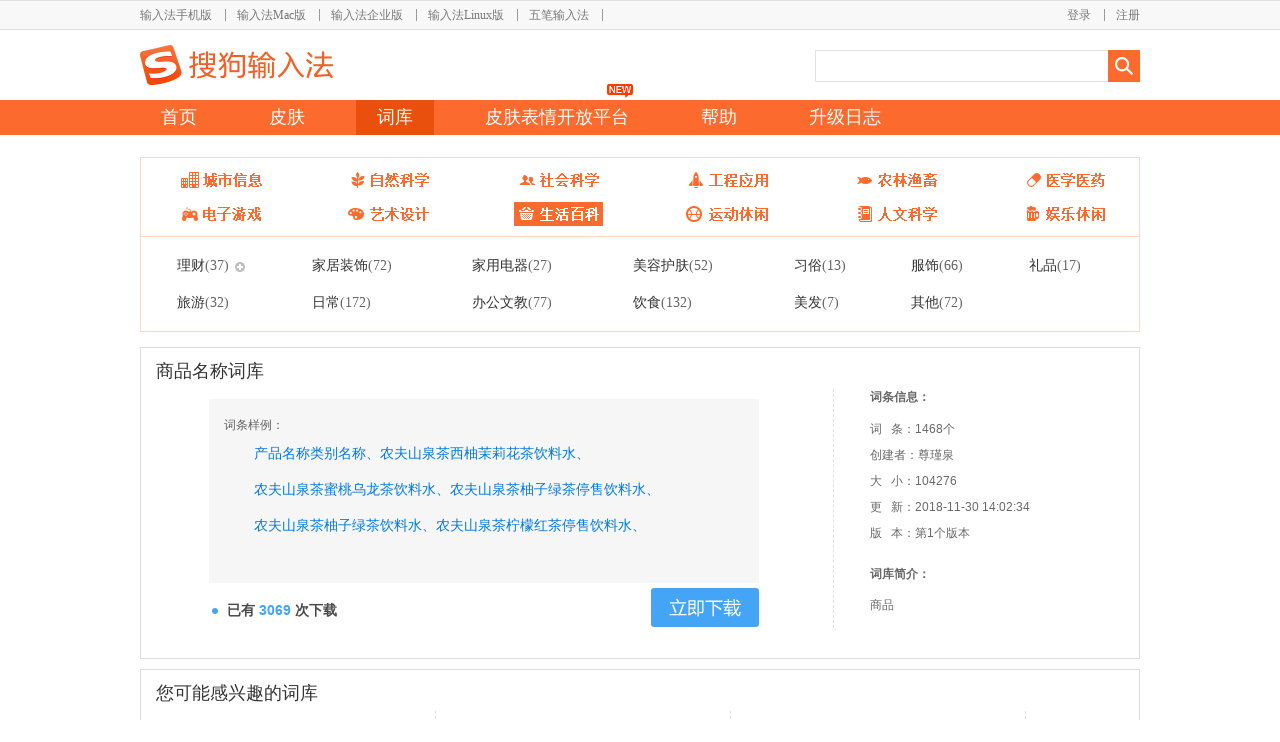

--- FILE ---
content_type: text/html; charset=utf-8
request_url: https://pinyin.sogou.com/dict/detail/index/91512
body_size: 6714
content:
<!DOCTYPE html PUBLIC "-//W3C//DTD XHTML 1.0 Transitional//EN" "http://www.w3.org/TR/xhtml1/DTD/xhtml1-transitional.dtd">
<html>
<head>
<meta http-equiv="Content-Type" content="text/html; charset=utf-8">
<meta content="搜狗输入法下载,搜狗输入法,搜狗拼音输入法,Sogou输入法" name="keywords"/>
<link rel="Shortcut Icon" href="//pinyin.sogou.com/favicon.ico?v=1.0" type="image/x-icon" />
<title>商品名称词库_搜狗输入法词库</title>
<link href="/dict/dict_new_static/css/reset.css" type="text/css" rel="stylesheet" />
<link href="//imedl.sogoucdn.com/index/2.0/login.css" type="text/css" rel="stylesheet" />
<script language="javascript" src="//imedl.sogoucdn.com/index/js/jquery-1.7.2.min.js"></script>
<script language="javascript" src="/dict/dict_new_static/js/facybox.js"></script>
<script language="javascript" src="/dict/dict_new_static/js/global.js"></script>
<script language="javascript" src="/dict/dict_new_static/js/urlencode.js"></script>
<link rel="stylesheet" type="text/css" href="/dict/dict_new_static/css/css4catenav.css" />
<script language="javascript">
    var n = new Date().getTime(); 
	</script> 
<script language="javascript" src="/dict/dict_new_static/js/index/pv.js"></script>
</head>
<style>
#wrapper{ width:100%; height:135px;margin-bottom:22px; position:relative; z-index:20; background:url(//imedl.sogoucdn.com/index/header/wrapper_bg.png) repeat-x;}
#header{ width:1000px; height:135px; margin:0 auto; position:relative;}

#product{ width:1000px; height:30px; float:left;}
#topnav{ width:800px; height:30px; float:left;}
#topnav ul li{ float:left;  }
#topnav ul li div{ float:left;}
.topnav_name a{ float:left; height:16px;font-size:12px; color:#7a7a7a;font-family:'宋体';margin-top:7px; margin-top:9px\9;}
.topnav_name a:hover{color:#ff8049;}
.separator{ width:25px; height:25px; float:left; background:url(//imedl.sogoucdn.com/index/header/separator.png) center 2px no-repeat;}
.separator.last{ background:none;}

#user_info{ width:200px; height:30px; float:left;}
#user_info ul li{ float:right;}
#user_info ul li div{ float:left;}
/*#user_info ul li div a{float:left; display:block; font-size:12px; color:#7a7a7a;margin-top:7px;cursor:pointer;margin-top:9px\9;white-space:nowrap;overflow:hidden;text-overflow: ellipsis;}*/
#user_info ul li div a{max-width:100px;float:left; display:block; font-size:12px; color:#7a7a7a;margin-top:7px;cursor:pointer;
overflow:hidden;text-align: right;overflow:hidden;white-space:nowrap;text-overflow: ellipsis;margin-top:9px\9;}
#user_info ul li div a:hover{color:#ff8049;text-decoration:none;}

#logo a{ width:193px; height:40px; float:left; background:url(//imedl.sogoucdn.com/index/header/logo.png) no-repeat; margin-top:15px;}

#search_input{width:325px;height:32px;background:url(//imedl.sogoucdn.com/index/header/search_box.png) no-repeat;padding: 8px 0 0 3px;position:absolute;top:50px;left:675px;overflow:hidden;}
#search_input.focus{background:url(//imedl.sogoucdn.com/index/header/search_box_focus.png) no-repeat;}
#search_btn{width:32px;height:32px; position:absolute;left:968px;top:50px;}
#search_btn a{display:block;width:100%;height:100%;}
#searchTip{border: medium none;outline: 0 none;margin:0px 0 0 6px;padding:0;height: 16px;width: 270px;line-height:16px; _display:inline;}
#search_keyword_list{ width:323px;position:absolute;left:675px;top:82px;border:1px solid #e3e3e3;border-top:0px;background:#FFF;z-index:100;display:none;}
#search_keyword_list ul li{width:325px;height:13px;float:left;margin:10px 0 0 10px;}
#search_keyword_list ul li a{width:100%;height:13px;float:left;}
#search_keyword_list ul li img{ float:left;}
#search_keyword_list ul li div{ float:left;font-size:14px;margin:-3px 0 0 10px; color:#999999;}
#search_list_btm{float:left;width:180px;height:10px;}

#nav_list{ width:1000px; height:35px; float:left; margin-top:15px;}
#nav_list ul li{ height:35px; float:left; margin-right:30px;_display:inline; _display:inline;}
#nav_list ul li a{ height:35px; float:left;}
#nav_list ul li a:hover{ background:#e94f0d;}
#nav_list ul li a.current{ background:#e94f0d;}
.nav_name{float:left; margin:5px 21px 0; _display:inline;color:#ffffff; font-size:18px;font-family: "Microsoft Yahei","微软雅黑",Tahoma,Arial,Helvetica,STHeiti;cursor:pointer;}
#nav_list ul li.nav_list_last{ margin-right:0px;}
#zmeit{position:relative;}
#zmeit_new{position:absolute;background:url(//imedl.sogoucdn.com/index/2.0/new.png) no-repeat 0px 0px;width:26px;height:14px;top:-16px;left:143px;}

</style>
<!-- wrapper start -->
<div id="wrapper">
	<div id="header">
    	<!-- product start -->
    	<div id="product">
        	<div id="topnav">
            	<ul>
					                	<li>
                    	<div class="topnav_name"><a href="//shouji.sogou.com/?r=pinyin">输入法手机版</a></div>
                        <div class="separator 1"></div>
                    </li>
					                	<li>
                    	<div class="topnav_name"><a href="//pinyin.sogou.com/mac/?r=pinyin">输入法Mac版</a></div>
                        <div class="separator 2"></div>
                    </li>
					                	<li>
                    	<div class="topnav_name"><a href="https://pinyin.sogou.com/linux/business/">输入法企业版</a></div>
                        <div class="separator 9"></div>
                    </li>
					                	<li>
                    	<div class="topnav_name"><a href="//pinyin.sogou.com/linux/?r=pinyin">输入法Linux版</a></div>
                        <div class="separator 3"></div>
                    </li>
					                	<li>
                    	<div class="topnav_name"><a href="//wubi.sogou.com/?r=pinyin">五笔输入法</a></div>
                        <div class="separator 4"></div>
                    </li>
					                </ul>
            </div>
			            <div id="user_info">
            	<ul>
				                    <li><div><a href="//pinyin.sogou.com/user/signup.php">注册</a></div></li>
                    <li><div><a onclick="javascript:jQuery.facybox({ajax:'/dict/user/login_box'});">登录</a></div><div class="separator"></div></li>
				                </ul>
            </div>
			        </div>
        <!-- product end -->
        <div id="logo">
        	<h1>
            	<a href="/" title="搜狗输入法"></a>
            </h1>
        </div>
        <!-- search start -->
        <div id="search_input">
        	 <form onsubmit="return false;" id="searchForm" method="get" action="/search/search_list/">
                <input type="text" name="word" value="" id="searchTip" autocomplete="off"  onkeydown="enterSubmit(event);"  />
                <input type="hidden" id="tycur" value="0">
                <input type="hidden" id="kwcur" value="">
              </form>
        </div>
        <div id="search_btn"><a href="javascript:checkSubmit();"></a></div>
        <!-- search end -->
        <div id="nav_list">
        	<ul>
            	<li>
                	<a href="/windows/?r=mac&t=pinyin"><div class="nav_name">首页</div></a>
                </li>
                <li>
                	<a href="//pinyin.sogou.com/skins/"><div class="nav_name">皮肤</div></a>
                </li>
                <li>
                	<a class='current' href="//pinyin.sogou.com/dict/"><div class="nav_name ">词库</div></a>
                </li>
				<li id="zmeit">
                    <a href="http://open.shouji.sogou.com/?f=dict"><div class="nav_name ">皮肤表情开放平台</div></a>
					<span id="zmeit_new"></span>
				</li>
                <!--
                <li>
					<a href="http://pinyin.sogou.com/zimeiti/"><div class="nav_name ">字媒体</div></a>
				</li>	
                -->			
                <li>
                	<a href="//pinyin.sogou.com/help.php"><div class="nav_name">帮助</div></a>
                </li>
                <li>
                	<a href="//pinyin.sogou.com/changelog.php"><div class="nav_name">升级日志</div></a>
                </li>
                <!--
                <li class="nav_list_last">
                	<a href="http://pinyin.sogou.com/bbs/forum.php?gid=3" target="_blank"><div class="nav_name">论坛</div></a>
                </li>
                -->
				<!--
				                <li class="nav_list_last">
					                	<a href="javascript:jQuery.facybox({ajax:'/skins/user/login_box'});"><div class="nav_name">个人中心</div></a>
					                </li>
								-->
            </ul>
        </div>
    </div>
</div>
<!-- wrapper end -->

<script>
	
jQuery("#searchTip").focus(function(){
		jQuery('#search_input').addClass('focus');
});
jQuery("#searchTip").blur(function(event){
		jQuery('#search_input').removeClass('focus');
});
$("textarea,input").focus(function(){
	if($(this).val()==this.defaultValue){
		$(this).val("");
    }   
}).focusout(function(){
    if($(this).val()==""){
		$(this).val(this.defaultValue);
    }   
}); 


//init_keyword(); 
</script>
<body>
<script language="javascript" src="/dict/dict_new_static/js/detail/detail.js"></script>
<link rel="stylesheet" type="text/css" href="/dict/dict_new_static/css/detail/detail.css?v=3" />
<div id="content">
    	<link rel="stylesheet" type="text/css" href="/dict/dict_new_static/css/dict_nav.css" />
    <script language="javascript" src="/dict/dict_new_static/js/dict_nav.js"></script>
    <!-- dict_nav_list start -->
	<div id="dict_nav_list">
    	<ul>
                                		<li id="nav_1" class="nav_list">
                            	<a href="/dict/cate/index/167"></a>
            </li>
        	                    		<li id="nav_2" class="nav_list">
                            	<a href="/dict/cate/index/1"></a>
            </li>
        	                    		<li id="nav_3" class="nav_list">
                            	<a href="/dict/cate/index/76"></a>
            </li>
        	                    		<li id="nav_4" class="nav_list">
                            	<a href="/dict/cate/index/96"></a>
            </li>
        	                    		<li id="nav_5" class="nav_list">
                            	<a href="/dict/cate/index/127"></a>
            </li>
        	                    		<li id="nav_6" class="nav_list">
                            	<a href="/dict/cate/index/132"></a>
            </li>
        	                    		<li id="nav_7" class="nav_list">
                            	<a href="/dict/cate/index/436"></a>
            </li>
        	                    		<li id="nav_8" class="nav_list">
                            	<a href="/dict/cate/index/154"></a>
            </li>
        	                    		<li id="nav_9" class="nav_list cur_nav">
                            	<a href="/dict/cate/index/389"></a>
            </li>
        	                    		<li id="nav_10" class="nav_list">
                            	<a href="/dict/cate/index/367"></a>
            </li>
        	                    		<li id="nav_11" class="nav_list">
                            	<a href="/dict/cate/index/31"></a>
            </li>
        	                    		<li id="nav_12" class="nav_list">
                            	<a href="/dict/cate/index/403"></a>
            </li>
        	        </ul>
    </div>
	<!-- dict_nav_list end -->    
            <!-- dict_cate_list start-->
    <div id="dict_cate_list">
    	<div id="dict_cate_show">
    	<table class="cate_words_list">
        	<tbody>
            	<tr>
                                                    	<td>
                                                                            <div class='cate_has_child no_select'>
                                                	        <a href="/dict/cate/index/390">理财<span class="cate_num_font">(37)</span></a>
                            <div class="open_tag"></div>
                        </div>
                        <div class='cate_children_show'>
    	                    <table class="cate_child_words_list">
        	                    <tbody>
                                	<tr>
                                                                                                                                                                                	                        <td>
											                                            <div class='cate_child_name'>
																							<a href='/dict/cate/index/391'>博彩类<span class="cate_num_font">(1)</span></a>
											</div>
                                        </td>
                                                                                                                                                                                  	                        <td>
											                                            <div class='cate_child_name'>
																							<a href='/dict/cate/index/392'>金融投资类<span class="cate_num_font">(36)</span></a>
											</div>
                                        </td>
                                      				                    </tr>
                               </tbody>
                            </table>
                        </div>
                                            </td>
                                                    	<td>
                                                                            <div class='cate_no_child no_select'>
                                                	    <a href="/dict/cate/index/393">家居装饰<span class="cate_num_font">(72)</span></a>
                        </div>
                                            </td>
                                                    	<td>
                                                                            <div class='cate_no_child no_select'>
                                                	    <a href="/dict/cate/index/394">家用电器<span class="cate_num_font">(27)</span></a>
                        </div>
                                            </td>
                                                    	<td>
                                                                            <div class='cate_no_child no_select'>
                                                	    <a href="/dict/cate/index/395">美容护肤<span class="cate_num_font">(52)</span></a>
                        </div>
                                            </td>
                                                    	<td>
                                                                            <div class='cate_no_child no_select'>
                                                	    <a href="/dict/cate/index/396">习俗<span class="cate_num_font">(13)</span></a>
                        </div>
                                            </td>
                                                    	<td>
                                                                            <div class='cate_no_child no_select'>
                                                	    <a href="/dict/cate/index/397">服饰<span class="cate_num_font">(66)</span></a>
                        </div>
                                            </td>
                                                    	<td>
                                                                            <div class='cate_no_child no_select'>
                                                	    <a href="/dict/cate/index/398">礼品<span class="cate_num_font">(17)</span></a>
                        </div>
                                            </td>
                                                	        </tr><tr>
                                    	<td>
                                                                            <div class='cate_no_child no_select'>
                                                	    <a href="/dict/cate/index/399">旅游<span class="cate_num_font">(32)</span></a>
                        </div>
                                            </td>
                                                    	<td>
                                                                            <div class='cate_no_child no_select'>
                                                	    <a href="/dict/cate/index/400">日常<span class="cate_num_font">(172)</span></a>
                        </div>
                                            </td>
                                                    	<td>
                                                                            <div class='cate_no_child no_select'>
                                                	    <a href="/dict/cate/index/401">办公文教<span class="cate_num_font">(77)</span></a>
                        </div>
                                            </td>
                                                    	<td>
                                                                            <div class='cate_no_child no_select'>
                                                	    <a href="/dict/cate/index/402">饮食<span class="cate_num_font">(132)</span></a>
                        </div>
                                            </td>
                                                    	<td>
                                                                            <div class='cate_no_child no_select'>
                                                	    <a href="/dict/cate/index/551">美发<span class="cate_num_font">(7)</span></a>
                        </div>
                                            </td>
                                                    	<td>
                                                                            <div class='cate_no_child select_now'>
                                                	    <a href="/dict/cate/index/650">其他<span class="cate_num_font">(72)</span></a>
                        </div>
                                            </td>
                				</tr>
           </tbody>
       </table>
       </div>
    </div>
    <!-- dict_cate_list end-->             <!-- dict_detail_block start -->
    <div id="dict_detail_block">
    	<div class="dict_detail_title">商品名称词库</div>
        <div id="dict_info">
        	<!-- dict_info_left start-->
        	<div id="dict_info_left">
            	<div id="dict_info_sample">
			<div id='dict_edit_title'>词条样例：</div>
                	<div class="sample_center">
																					<div class='sample_list'>产品名称类别名称、</div>
														
																					<div class='sample_list'>农夫山泉茶西柚茉莉花茶饮料水、</div>
														
																					<div class='sample_list'>农夫山泉茶蜜桃乌龙茶饮料水、</div>
														
																					<div class='sample_list'>农夫山泉茶柚子绿茶停售饮料水、</div>
														
																					<div class='sample_list'>农夫山泉茶柚子绿茶饮料水、</div>
														
																					<div class='sample_list'>农夫山泉茶柠檬红茶停售饮料水、</div>
														
																					<div class='sample_list'>农夫山泉茶柠檬红茶饮料水、</div>
														
																					<div class='sample_list'>法国进口瑞禧干红葡萄酒酒类、</div>
														
																					<div class='sample_list'>拔萝卜随手杯永久下架积分商城、</div>
														
																					<div class='sample_list'>爱鸭鸭随手杯永久下架积分商城、</div>
														
																					<div class='sample_list'>冈本避孕套激薄装积分商城、</div>
														
																					<div class='sample_list'>菲律宾进口芒果干停售蜜饯果干、</div>
														
																					<div class='sample_list'>维他原味豆奶停售饮料水、</div>
														
																					<div class='sample_list'>维他柠檬茶饮料水、</div>
														
																					<div class='sample_list'>维他奶香草饮料盒装停售饮料水、</div>
														
																					<div class='sample_list'>黑人牙膏超白口腔护理、</div>
														
																					<div class='sample_list'>黑人牙膏双重薄荷口腔护理、</div>
														
																					<div class='sample_list'>黑人牙膏超白青柠薄荷口腔护理、</div>
														
																					<div class='sample_list'>黑人牙膏超白矿物盐口腔护理、</div>
														
											</div>
                    <div id='dict_edit_block'>
																										                    </div>
                </div>
                <div id="dict_info_dl">
                	<div id="dict_dl_num"><span class="dict_dl_num_icon"></span>已有 <span class="num_mark">3069</span> 次下载</div>
                    <div id="dict_dl_btn"><a id="dict_91512" href="//pinyin.sogou.com/d/dict/download_cell.php?id=91512&name=商品名称词库&f=detail"></a></div>
                </div>
            </div>
        	<!-- dict_info_left end-->
            <!-- dict_info_right start-->       
            <div id="dict_info_right">
            	<div id="dict_info_content">
                	<div class="dict_info_title">词条信息：</div>
                    <div class="dict_info_list">
                    	<ul>
                        	<li><div>词&nbsp;&nbsp;&nbsp;条：1468个</div></li>
                            <li><div>创建者：尊瑾泉</div></li>
                            <li><div>大&nbsp;&nbsp;&nbsp;小：104276</div></li>
                            <li><div>更&nbsp;&nbsp;&nbsp;新：2018-11-30 14:02:34</div></li>
                            <li><div>版&nbsp;&nbsp;&nbsp;本：第1个版本</div></li>                                                                                     
                        </ul>
                    </div>
                    <div id="dict_info_intro">
                    	<div class="dict_info_title">词库简介：</div>
                    	<div class="dict_info_str">商品</div>
                    </div>
                </div>
            </div>
             <!-- dict_info_right end-->  
        </div>
        <div class="dict_bottom"></div>
    </div>  
    <!-- dict_detail_block end -->	
    <!--dict_detail_down start -->
    <!-- 关闭评论 hyouhu@2021.10.20 -->
    <!-- 
    <div id="dict_detail_down">
    	<div id="dict_comment">
        	<div class="area_title">讨论区</div>
            <div class="dict_comment_submit">
            	<div class="user_head_img">
                                            <a href="#"><img width="53" height="53" src="//pinyin.sogou.com/tailors/images/photo.jpg" /></a>
                    				</div>
                <form action="#" method="post">
                	<div id="comment_box">
											<textarea name="contents" maxlength="300" id="comment_contents" ></textarea> <!- 登录后才能发表...评论功能升级中，暂停使用... ->
					                	</div>
                </form>
           	</div>
			<div id="msg_box"></div>
            <div id="submit_box">
				<input type="hidden" name="dict_id" id="dict_id" value="91512">
                                        <div id="login_btn"  onclick="javascript:jQuery.facybox({ajax:'/dict/user/login_box'});"></div> <!- ->
                    				    <div id="input_num"><span id="now_num">0</span>/300</div>
            </div>
            <!- user comment list start ->
            <div id='makePage'>
                        <div id="dict_user_comment">
            	<ul>
				                </ul>
            </div>
			<style>
/*page*/
#dict_page{ width:700px; height:60px; float:left;margin-top:40px;text-align: center;}
#dict_page_list{ height:30px; margin:0 auto;}
#dict_page_list ul li {float:left;margin:0 15px 0 0;cursor:pointer;text-align:center}
#dict_page_list ul li span a{height:14px;float:left;font-size:14px;padding:2px 4px 4px 2px;cursor:pointer;color:#666666;}
#dict_page_list ul li span a.page_over {color:#ff9600;}
#dict_page_list ul li span a.now_page {background:#ff9600;color:#FFFFFF;}
#dict_page_list ul li span a:hover{color:#ff9600;}
#dict_page_list ul li span a:hover.now_page {background:#ff9600;color:#FFFFFF;}
</style>
<div id="dict_page">
		<div id="dict_page_list">
			<ul>
			
			</ul>
		</div>
</div>
<script>
$(document).ready(function(){
	make_page_width();
});
function make_page_width(){
	var dict_page_width = 3;
	$('#dict_page_list ul li').each(function(){
		dict_page_width += ($(this).width()+15);
	});
	$('#dict_page_list').css('width',dict_page_width);
}			
</script>            </div>
            <!- user comment list end ->   
       </div>
    </div>
    -->
    <!--dict_detail_down end -->
    <!--dict_rcmd start -->
    <div id='dict_rcmd_block'>
        <div class="area_title">您可能感兴趣的词库</div>
    <ul>
                <li>
            <div class='rcmd_dict'>
                <div class="rcmd_dict_title"><a href='/dict/detail/index/81875'>规范汉语词语</a></div>
                <div class="rcmd_dict_dl_btn"><a href="//pinyin.sogou.com/d/dict/download_cell.php?id=81875&name=规范汉语词语"></a></div>
                <div class="rcmd_dict_dl_num">下载：4848</div>
                <div class="rcmd_dict_sample">词条：菜薹、芥菜薹、红菜薹、莜麦菜</div>
            </div>
        </li>
                <li>
            <div class='rcmd_dict'>
                <div class="rcmd_dict_title"><a href='/dict/detail/index/102338'>关于汽车</a></div>
                <div class="rcmd_dict_dl_btn"><a href="//pinyin.sogou.com/d/dict/download_cell.php?id=102338&name=关于汽车"></a></div>
                <div class="rcmd_dict_dl_num">下载：4165</div>
                <div class="rcmd_dict_sample">词条：汽车发动机、汽车火花塞、汽车易损件</div>
            </div>
        </li>
                <li>
            <div class='rcmd_dict'>
                <div class="rcmd_dict_title"><a href='/dict/detail/index/82375'>零售品牌名库</a></div>
                <div class="rcmd_dict_dl_btn"><a href="//pinyin.sogou.com/d/dict/download_cell.php?id=82375&name=零售品牌名库"></a></div>
                <div class="rcmd_dict_dl_num">下载：3437</div>
                <div class="rcmd_dict_sample">词条：荣泰按摩椅、九牧王、科技体验馆</div>
            </div>
        </li>
                <li>
            <div class='rcmd_dict'>
                <div class="rcmd_dict_title"><a href='/dict/detail/index/80978'>器械商公司名称</a></div>
                <div class="rcmd_dict_dl_btn"><a href="//pinyin.sogou.com/d/dict/download_cell.php?id=80978&name=器械商公司名称"></a></div>
                <div class="rcmd_dict_dl_num">下载：3310</div>
                <div class="rcmd_dict_sample">词条：奥齿泰北京商贸有限公司、保定金诺医疗器械有限责任公司</div>
            </div>
        </li>
                <li>
            <div class='rcmd_dict'>
                <div class="rcmd_dict_title"><a href='/dict/detail/index/80824'>碧桂园润杨溪谷</a></div>
                <div class="rcmd_dict_dl_btn"><a href="//pinyin.sogou.com/d/dict/download_cell.php?id=80824&name=碧桂园润杨溪谷"></a></div>
                <div class="rcmd_dict_dl_num">下载：3243</div>
                <div class="rcmd_dict_sample">词条：碧桂园润杨溪谷、温泉润杨溪谷</div>
            </div>
        </li>
                <li>
            <div class='rcmd_dict'>
                <div class="rcmd_dict_title"><a href='/dict/detail/index/81296'>自用材料名词表</a></div>
                <div class="rcmd_dict_dl_btn"><a href="//pinyin.sogou.com/d/dict/download_cell.php?id=81296&name=自用材料名词表"></a></div>
                <div class="rcmd_dict_dl_num">下载：3032</div>
                <div class="rcmd_dict_sample">词条：保丽龙、手外保丽龙、普通布</div>
            </div>
        </li>
                <li>
            <div class='rcmd_dict'>
                <div class="rcmd_dict_title"><a href='/dict/detail/index/118775'>茶文化</a></div>
                <div class="rcmd_dict_dl_btn"><a href="//pinyin.sogou.com/d/dict/download_cell.php?id=118775&name=茶文化"></a></div>
                <div class="rcmd_dict_dl_num">下载：2631</div>
                <div class="rcmd_dict_sample">词条：茶博会、茶叶、茶具、茶包装</div>
            </div>
        </li>
                <li>
            <div class='rcmd_dict'>
                <div class="rcmd_dict_title"><a href='/dict/detail/index/85965'>鞍山小区名</a></div>
                <div class="rcmd_dict_dl_btn"><a href="//pinyin.sogou.com/d/dict/download_cell.php?id=85965&name=鞍山小区名"></a></div>
                <div class="rcmd_dict_dl_num">下载：2609</div>
                <div class="rcmd_dict_sample">词条：小区名、爱家华府、爱家皇家花园</div>
            </div>
        </li>
                <li>
            <div class='rcmd_dict'>
                <div class="rcmd_dict_title"><a href='/dict/detail/index/112609'>2020新型传染病</a></div>
                <div class="rcmd_dict_dl_btn"><a href="//pinyin.sogou.com/d/dict/download_cell.php?id=112609&name=2020新型传染病"></a></div>
                <div class="rcmd_dict_dl_num">下载：2325</div>
                <div class="rcmd_dict_sample">词条：冠状性病毒、封路、武汉加油</div>
            </div>
        </li>
                <li>
            <div class='rcmd_dict'>
                <div class="rcmd_dict_title"><a href='/dict/detail/index/83227'>网络用语词典</a></div>
                <div class="rcmd_dict_dl_btn"><a href="//pinyin.sogou.com/d/dict/download_cell.php?id=83227&name=网络用语词典"></a></div>
                <div class="rcmd_dict_dl_num">下载：2244</div>
                <div class="rcmd_dict_sample">词条：凹特曼、凹凸曼、八嘎、八卦节</div>
            </div>
        </li>
            </ul>    </div>
    <!--dict_rcmd end -->
</div>
<div style="clear:both;"></div>
<div id="footer">
  <style>
#footer { text-align:center; margin:62px auto 0;_display:inline; color:#666666;height:200px;background:#f5f5f5;width:100%;}
.ftbox {                                                                                                          
width:100%;                                                                                                       
line-height:24px;                                                                                                 
padding:20px 0 0px 0;                                                                                            
text-align:center;                                                                                                
 font-size:12px;                                                                                                  
 position:relative;                                                                                               
 font-family:Arial, Helvetica, sans-serif;                                                                        
}                                                                                                                 
.ftbox a {                                                                                                        
color:#666666;                                                                                                    
text-decoration:none;                                                                                             
}                                                                                                                 
.ftbox a:hover{                                                                                                   
text-decoration: underline;                                                                                       
}
.feedback{
	background: url("//pinyin.sogou.com/skins/pinyin_static/images/feedback.jpg") no-repeat scroll -3px -1px;
	height: 118px;
	position: fixed;
	right: 142px;
	top: 518px;
	width: 31px;
	z-index:30;
}
.feedback:hover{
	background: url("//pinyin.sogou.com/skins/pinyin_static/images/feedback.jpg") no-repeat scroll -46px -1px;
}
.face_cooper{
	width:560px;
	height:23px;
	margin:0 auto;
	padding-top:40px;
}
.face_cooper_i{
    width: 18px;
    height: 14px;
    background: url("//imedl.sogoucdn.com/index/skin_icon.png") no-repeat 0 0;
    display: inline-block;
    margin-right: 7px;
    margin-top: 5px;
	float:left;
}
.face_cooper_w{
    font-size: 16.24px;
    color: #64696f;
    font-family: "微软雅黑";
    height: 23px;
	float:left;
}
.face_cooper_w a{
    font-size: 16.24px;
    color: #64696f;
    font-family: "微软雅黑";
    height: 23px;
}
</style>
	<div class="face_cooper">
		<div class="face_cooper_i"></div>
		<span class="face_cooper_w">皮肤表情词库合作、品牌合作、输入法合作 邮箱：<a href="mailto:hci_bd@tencent.com">hci_bd@tencent.com</a></span>
	</div>
	<div class="face_cooper" style="padding-top:10px;width:450px">
		<div class="face_cooper_i"></div>
		<div class="face_cooper_w">使用问题用户反馈 邮箱：<a href="mailto:IMETS@tencent.com">IMETS@tencent.com</a></div>
	</div>
	<div class="ftbox">&copy; 
	2026 
	SOGOU.COM <a href="https://beian.miit.gov.cn/" rel="external nofollow" target="_blank">京ICP备11001839号-1</a>
		<a href="http://www.sogou.com/docs/terms.htm" rel="external nofollow" target="_blank">免责声明</a>
		<a href="http://rule.tencent.com/rule/preview/b692b40e-97b9-4e28-8b55-7f08d598ecec" rel="external nofollow" target="_blank">隐私政策</a>
    </div>
	<script language="javascript" src="/dict/dict_new_static/js/main.js"></script>
	<script language="javascript" src="/dict/dict_new_static/js/pb.js"></script>
	<div style="display:none"><script src="//s23.cnzz.com/z_stat.php?id=1253526839&web_id=1253526839" language="JavaScript"></script></div>
	<!--zly--></div>
</body>


--- FILE ---
content_type: text/css
request_url: https://pinyin.sogou.com/dict/dict_new_static/css/reset.css
body_size: 544
content:
  body, div, dl, dt, dd, ul, ol, li, h1, h2, h3, h4, h5, h6, pre, code, form, fieldset, legend, input, button, textarea, p, blockquote, th, td { margin: 0; padding: 0; }
	fieldset, img { border: 0; }
	img { display:inline-block; }
	:focus { outline: 0; }
	address, caption, cite, code, dfn, em, strong, th, var, optgroup { font-style: normal; font-weight: normal; }
	h1, h2, h3, h4, h5, h6 { font-size: 100%; font-weight: normal; }
	abbr, acronym { border: 0; font-variant: normal; }
	input, button, textarea, select, optgroup, option { font-family: inherit; font-size: inherit; font-style: inherit; font-weight: inherit; }
	code, kbd, samp, tt { font-size:100%; }
	input, button, textarea, select { *font-size: 100%;
	}
ol, ul { list-style: none outside none; }
	table { border-collapse: collapse; border-spacing: 0; }
	sup, sub { font-size: 100%; vertical-align: baseline; }
	:link, :visited, ins { text-decoration: none; }
	blockquote, q { quotes: none; }
	blockquote:before, blockquote:after, q:before, q:after { content: ''; content: none; }
	a{+A:expression(this.onFocus=this.blur());}
	a:focus{outline:none;}
	body{font-size:75%; font-family:Tahoma, Arial;}	



--- FILE ---
content_type: text/css
request_url: https://pinyin.sogou.com/dict/dict_new_static/css/css4catenav.css
body_size: 1883
content:
#floatBoxBg {
	display:none;
	width:100%;
	height:100%;
	background:#000;
	position:absolute;
	top:0;
	left:0;
	z-index:128;
}
.floatBox {
	border:#666 5px solid;
	width:300px;
	position:absolute;
	top:50px;
	left:40%;
	z-index:256;
}
.floatBox .title {
	height:23px;
	padding:7px 10px 0;
	background:#333;
	color:#fff;
}
.floatBox .title h4 {
	float:left;
	padding:0;
	margin:0;
	font-size:14px;
	line-height:16px;
}
.floatBox .title span {
	float:right;
	cursor:pointer;
}
.floatBox .content {
	padding:20px 15px;
	background:#fff;
}
.scan1 {
	font-size:14px;
	color:#666;
	height:20px;
	line-height:15px;
	width:100px;
}
.scan1 a {
	color:#6EAFD5;
	text-decoration:none;
}
.scan1 a:hover {
	text-decoration:underline;
}
.scan1 .icon1 {
	width:50px;
	height:20px;
	overflow:hidden;
	line-height:24px;
	padding-left:22px;
	background:url(/skins/images/collect.gif) no-repeat 0px -79px;
	display:block;
	float:left;
	cursor:pointer;
	margin-right:8px;
}
.scan1 .icon1:hover {
	text-decoration:underline;
}
.scan1 .word {
	width:177px;
	display:block;
	float:left;
	color:#666666;
	padding-top:3px;
	_padding-top:3px;
}
.scan2 {
	font-size:14px;
	color:#666;
	height:15px;
	width:100px;
}
.scan2 .word {
	width:47px;
	display:block;
	float:left;
	color:#666666;
}
.scan2 .icon2 {
	width:15px;
	height:15px;
	background:url(/skins/images/collect.gif) no-repeat 0px -63px;
	display:block;
	float:left;
	margin-right:5px;
}
.scan2 .icon3 {
	width:15px;
	height:13px;
	display:block;
	background:url(/skins/images/collect.gif) no-repeat 0px -49px;
	cursor:pointer;
	float:left;
	overflow:hidden;
	margin-top:-1px;
}
.scan2 .iconlink {
	display:block;
	padding-top:2px;
}
.scan3 {
	font-size:12px;
	color:#666;
	height:15px;
	width:100px;
}
.scan3 .word3 {
	width:43px;
	display:block;
	float:left;
}
.scan3 .icon32 {
	width:14px;
	height:13px;
	background:url(/skins/images/collect.gif) no-repeat 0px -97px;
	display:block;
	float:left;
	margin-right:3px;
}
.scan3 .icon33 {
	width:8px;
	height:10px;
	display:block;
	background:url(/skins/images/collect.gif) no-repeat 0px -49px;
	cursor:pointer;
	float:left;
	overflow:hidden;
}
.scan3 .iconlink3 {
	display:block;
	padding-top:1px;
}
.scan4 {
	font-size:12px;
	color:#666;
	height:20px;
	line-height:22px;
	width:100px;
}
.scan4 a {
	color:#6EAFD5;
	text-decoration:none;
}
.scan4 a:hover {
	text-decoration:underline;
}
.scan4 .icon41 {
	width:50px;
	height:16px;
	overflow:hidden;
	line-height:20px;
	padding-left:18px;
	background:url(/skins/images/collect.gif) no-repeat 0px -111px;
	display:block;
	float:left;
	cursor:pointer;
}
.scan4 .icon41:hover {
	text-decoration:underline;
}
.scanpop {
	width:110px;
	height:38px;
	background:url(/skins/images/collect.gif) no-repeat top left;
	font-size:12px;
	color:#666;
	line-height:140%;
	position:absolute;
	margin:-79px 17px;
	_margin:-81px 17px;
	padding:5px 6px;
}
.errornotic {
	display:none;
	width:120px;
	border:#ff0000 solid 1px;
	height:28px;
	color:#ff0000;
	font-size:12px;
	background-color:#FFDBDB;
}
.errornotic img {
	left:8px;
	top:7px;
	position:relative;
	float:left;
}
.collectsuc {
	display:none;
	border:#cccccc solid 1px;
	height:28px;
	color:#666666;
	font-size:12px;
}
.collectsuc img {
	left:8px;
	top:7px;
	position:relative;
	float:left;
}
.msgbox {
	width:240px;
	height:62px;
}
.msgleft {
	width:20px;
	height:62px;
	background:url(/skins/images/ucenter/ok.png) no-repeat top left;
	float:left;
}
/*.msgmid{ width:200px; height:62px; background:url(/skins/images/ucenter/ok.png) no-repeat -20px 0px; float:left; line-height:62px; font-size:14px; font-weight:bold;}*/
.msgmid {
	width:200px;
	height:18px;
	background:url(/skins/images/ucenter/ok.png) no-repeat -20px 0px;
	float:left;
	padding:22px 0px;
	;
	font-size:14px;
	font-weight:bold;
}
.msgright {
	width:20px;
	height:62px;
	background:url(/skins/images/ucenter/ok.png) no-repeat -619px 0px;
	float:left;
}
.errornotic .txt {
	margin:5px 15px;
	float:left;
	_margin:7px 15px;
}
*+html .errornotic .txt {
	margin:7px 15px;
	float:left;
}
#main {
	background:url(/skins/images/share/sharebg.gif) no-repeat;
	width:661px;
	height:535px;
	margin:auto;
	padding:55px 30px 0;
	text-align:left;
}
.infobox {
	border-bottom:1px dotted #D5D5D5;
	line-height:2;
	padding-bottom:16px;
	margin-bottom:16px;
	zoom:1;
}
.infobox:after {
	clear:both;
	display:block;
	content:".";
	height:0;
	overflow:hidden;
}
.avatar {
	float:left;
	margin-top:5px;
}
.authorinfo {
	margin-left:64px;
}
.follow {
	background:url(/skins/images/share/follow.gif) no-repeat;
	width:46px;
	height:23px;
	line-height:23px;
	color:#fff;
	display:inline-block;
	vertical-align:middle;
	padding-left:22px;
	font-size:12px;
}
.skinpic {
	border:1px solid #E1E1E1;
	padding:4px;
	float:left;
}
.skininfo {
	margin-left:449px;
}
.support {
	line-height:1.8;
	margin-top:5px;
}
.sharecontent {
	background:url(/skins/images/share/sharecontent.gif) no-repeat 20px top;
	padding-top:7px;
}
.sharecontent strong {
	display:inline-block;
	line-height:2.1;
	border:2px solid #FFCA7D;
	background-color:#FFFFF8;
	padding:0 10px;
	font-weight:normal;
}
.dlbtn {
	background:url(/skins/images/share/dlbtn.gif) no-repeat;
	width:81px;
	height:35px;
	line-height:35px;
	padding-left:35px;
	color:#6A6A6A;
	display:block;
	margin-top:20px;
}
#main_share {
	background:url(/skins/images/share/sharebg.jpg) no-repeat;
	width:661px;
	height:665px;
	margin:auto;
	padding:60px 35px 0;
	text-align:left;
}
.skininfo2 {
	border-collapse:collapse;
	width:100%;
	font-size:14px;
}
.skininfo2 th, .skininfo2 td {
	padding:10px 0;
}
.skininfo2 th {
	text-align:right;
	font-weight:normal;
	width:135px;
	vertical-align:top;
}
.picbox th, .picbox td {
	border-bottom:1px dotted #D2D2D2;
	border-top:1px dotted #D2D2D2;
}
.skinpic2 {
	padding:4px;
	border:1px solid #CDCDCD;
	background-color:#fff;
}
.avatar2 {
	border:1px solid #CDCDCD;
	vertical-align:middle;
	margin-right:12px;
}
.postwb {
	width:412px;
	height:66px;
	padding:8px;
	border:1px solid #E1E1E1;
	font-size:13px;
	color:#CFCFCF;
}
.fosogou {
	margin-top:14px;
	font-size:12px;
}
.fosogou input {
	vertical-align: middle;
}
.sharewb {
	text-align:right;
	color:#A0A0A0;
	font-size:13px;
	width:565px;
}
.sharewb img {
	margin-bottom:15px;
}
.skindl {
	width:475px;
	height:253px;
	background:url(/pinyin/images/dialog/dlopt.png?5.1) no-repeat;
	position:absolute;
	z-index:222;
	text-align:center;
}
.closewindow2 {
	position:absolute;
	right:13px;
	top:14px;
	cursor:pointer;
}
.dlwbskin {
	padding-top:77px;
}
.sharewb2 {
	background:url(/skins/images/share/shareweibo2.jpg?v=5.2) no-repeat;
	width:115px;
	height:51px;
	/*padding:31px 0 0 33px;*/
	font-size:12px;
	color:#fff;
	display:block;
	line-height:normal;
	margin:auto;
}
.sharewbtip {
	text-decoration:underline;
	display:none;
}
.sharewbtip:hover {
	text-decoration:none;
}
.shareinfo {
	background:url(/skins/images/share/shareinfo.gif) no-repeat;
	width:480px;
	height:500px;
	text-align:center;
	padding-top:45px;
	font-size:14px;
	margin:auto;
	margin-top:10px;
}
/* select下拉 */
.ppselecter, .ppselecter * {font-size:14px; font-family:"宋体", Verdana, Arial, Helvetica, sans-serif; line-height:normal;}
.ppselecter {width: 229px;border: 1px solid #FFA700; margin-left:1px;}
.ppselecter .ppseltit {background-color: #FFF6DF;height:15px;padding-top:4px;text-indent:6px; color:#FF6000;}
.ppselecter table td table td {padding: 3px;}
.ppselecter .active {background:#FDD463; color:#333; font-weight: normal;}


--- FILE ---
content_type: application/javascript; charset=utf-8
request_url: https://pinyin.sogou.com/dict/dict_new_static/js/detail/detail.js
body_size: 4201
content:
$(document).ready(function(){
	//获取缓存的评论内容 xueyanjie 2017-11-20
	var comment_text = window.location.hash;
	if (comment_text.length > 1) {
		comment_text = comment_text.substring(1, comment_text.length);
	} else {
		comment_text = '';
	}
	$('#comment_contents').val(comment_text);
	//make_page ajax
	make_page_first();

	$('#submit_btn').click(function(){
		//return false;//禁用评论 xueyanjie 2017-09-18
		var contents = $('#comment_contents').val();			
		if(contents=='说点什么吧！'){
			contents='';
		}
		var dict_id = get_dict_id();			
	    if(contents&&dict_id){
			var post_list = "dict_id="+dict_id+"&contents="+encodeURIComponent(contents);	
			submit_comment(post_list);
	    }else{
			show_msg(6);
		}
		
	});
	

	$(document).on('click', '#dict_page_list ul li', function(){
		var page = $(this).children().children().attr('num');			
		var dict_id = get_dict_id();			
		var post_list = 'page='+page+'&dict_id='+dict_id;
		make_page(post_list);
	});
    
   $("textarea").focus(function(){
       $(this).css('color','#666666');    
       if($(this).val()==this.defaultValue){
            $(this).val("");
       }
   }).focusout(function(){
       if($(this).val()==""){
            $(this).css('color','#c9c9c9');    
            $(this).val(this.defaultValue);
       }   
   });
   jQuery('#dict_dl_btn').click(function(){
	   var dict_id = jQuery(this).find('a').attr('id').substr(5);
	   pb('download', dict_id);
   });
});

function get_dict_id(){
	var dict_id = $('#dict_id').val();			
	return dict_id;
}

function make_page_first(){
	var dict_id = get_dict_id();			
	var post_list = 'page=1&dict_id='+dict_id;
	make_page(post_list);
}

function submit_comment(post_list){
	$.ajax({
			type:"POST",
			dataType:"json",
			url:"/dict/ci_ajax/comment",
			async:false,
			data:post_list,
			error:function(XMLHttpRequest, textStatus, errorThrown){
				//alert(XMLHttpRequest.status);
				//alert(XMLHttpRequest.readyState);
				//alert(textStatus);
			},
			success:function(ret){
				if(ret["status"]==0){
					eval(ret['data']);	
				}else if(ret["status"]==1){
					eval(ret['data']);	
					$('#comment_contents').val('');			
				}
			}
	});
}

function make_page(post_list){
	$.ajax({
			type:"POST",
			dataType:"text",
			url:"/dict/ci_ajax/makePage",
			async:false,
			data:post_list,
			error:function(XMLHttpRequest, textStatus, errorThrown){
				//alert(XMLHttpRequest.status);
				//alert(XMLHttpRequest.readyState);
				//alert(textStatus);
			},
			beforeSend:function(){
				jQuery('#loading').show();
			},
			success:function(str){
				$('#makePage').html(str);
				make_page_width();
			}
	});

}
//textarea maxlength check
$(function(){ 
    $("textarea[maxlength]").keydown(function(event){ 
        if(event.keyCode ==13){
            event.keyCode=0;
            event.returnValue=false;
            return false;
        }
		check_input(this);
    }); 
    $("textarea[maxlength]").keyup(function(event){ 
        if(event.keyCode ==13){
            event.keyCode=0;
            event.returnValue=false;
            return false;
        }
		check_input(this);
    }); 

	$("textarea[maxlength]").blur(function(){ 
			check_input(this);
	}); 
}); 


function check_input(pointer){
	var area=$(pointer); 
	var max=parseInt(area.attr("maxlength"),10); 
	if(max>0){ 
		if(area.val().length>max){ 
			area.val(area.val().substr(0,(max+1))); 
		} 
	} 
	$('#now_num').html(area.val().length);
}

function show_msg(flag){
	switch(flag){
		case 1:$('#msg_box').html('*参数错误');break;
		case 2:$('#msg_box').html('*评论内容不能少于5个字符');break;
		case 3:$('#msg_box').html('*请勿恶意刷屏');break;
		case 4:$('#msg_box').html('*您输入的内容含有广告、敏感词、重复内容等不合法信息。');break;
		case 5:$('#msg_box').html('*抱歉您评论过于频繁，请休息一分钟再尝试');break;
		case 6:$('#msg_box').html('*评论不能为空');break;
	} 
}

//用户实名制-绑定手机号码  xueyanjie 2017-11-20
function bind_sec_mobile(addr) {
	location.href = addr + '&ru=' + encodeURIComponent(location.href + '#' + $('#comment_contents').val());//附带评论内容 window.location.hash
}


--- FILE ---
content_type: application/javascript; charset=utf-8
request_url: https://pinyin.sogou.com/dict/dict_new_static/js/index/pv.js
body_size: 1625
content:
//normal pingback
function m_s(){
    c=escape((new Date().getTime())*1000+Math.round(Math.random()*1000));
with(document){
    r=(typeof(encodeURI)=='function')?encodeURI(referrer):referrer;
    if(cookie.indexOf("SUV=")<0){
        cookie="SUV="+c+";path=/;expires=Tue, 19-Jan-2038 00:00:00 GMT;domain=sogou.com"
    }
    if(top.location==self.location){
        //write("<scr"+"ipt src='http://pv.sogou.com/pv.gif"+"?t="+c+"&r="+r+"'></scr"+"ipt>")
	}
    }
}

    var spv;
    if(!spv)
    m_s();
    spv=1;
    var m_ws03img=document.createElement('img');

function m_ws01(offset){ 
    var endstr = document.cookie.indexOf (";", offset); 
    if (endstr == -1)
        endstr = document.cookie.length; 
    return unescape(document.cookie.substring(offset, endstr)); 
}

function m_ws02(name){ 
    var arg = name + "="; 
    var alen = arg.length; 
    var clen = document.cookie.length; 
    var i = 0; 
    while (i < clen){ 
        var j = i + alen; 
        if (document.cookie.substring(i, j) == arg) 
            return m_ws01(j); 
        i = document.cookie.indexOf(" ", i) + 1; 
        if (i == 0) break; } return ""; 
}

var lt_img=document.createElement('img');
var url = location.href;
var c=escape(n*1000+Math.round(Math.random()*1000));
var m=new Date().getTime();var c=escape(m*1000+Math.round(Math.random()*1000));var u="";
with(document){
	var ref = referrer==""?m_ws02("redref"):referrer;
	if(cookie.indexOf("SMYUV=")<0){
		cookie="SMYUV="+c+";path=/;expires=Sun, 29 July 2046 00:00:00 UTC;domain=sogou.com";u=c;
	}
		else u=m_ws02("SMYUV");
}

